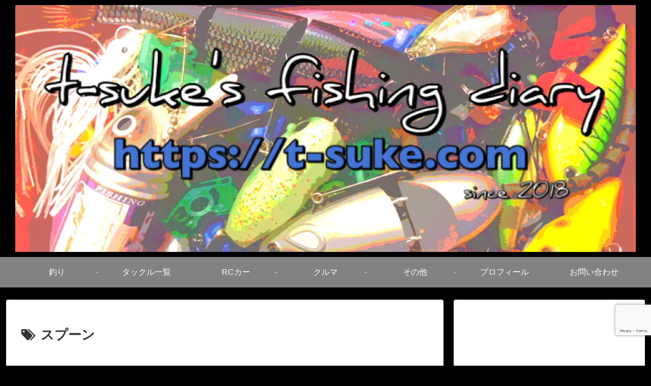

--- FILE ---
content_type: text/html; charset=utf-8
request_url: https://www.google.com/recaptcha/api2/anchor?ar=1&k=6Lc1wYQUAAAAAFdXBOdOWRECeL9tNFCnjOHE_UXI&co=aHR0cHM6Ly90LXN1a2UuY29tOjQ0Mw..&hl=en&v=N67nZn4AqZkNcbeMu4prBgzg&size=invisible&anchor-ms=20000&execute-ms=30000&cb=enh2rghbx7en
body_size: 48599
content:
<!DOCTYPE HTML><html dir="ltr" lang="en"><head><meta http-equiv="Content-Type" content="text/html; charset=UTF-8">
<meta http-equiv="X-UA-Compatible" content="IE=edge">
<title>reCAPTCHA</title>
<style type="text/css">
/* cyrillic-ext */
@font-face {
  font-family: 'Roboto';
  font-style: normal;
  font-weight: 400;
  font-stretch: 100%;
  src: url(//fonts.gstatic.com/s/roboto/v48/KFO7CnqEu92Fr1ME7kSn66aGLdTylUAMa3GUBHMdazTgWw.woff2) format('woff2');
  unicode-range: U+0460-052F, U+1C80-1C8A, U+20B4, U+2DE0-2DFF, U+A640-A69F, U+FE2E-FE2F;
}
/* cyrillic */
@font-face {
  font-family: 'Roboto';
  font-style: normal;
  font-weight: 400;
  font-stretch: 100%;
  src: url(//fonts.gstatic.com/s/roboto/v48/KFO7CnqEu92Fr1ME7kSn66aGLdTylUAMa3iUBHMdazTgWw.woff2) format('woff2');
  unicode-range: U+0301, U+0400-045F, U+0490-0491, U+04B0-04B1, U+2116;
}
/* greek-ext */
@font-face {
  font-family: 'Roboto';
  font-style: normal;
  font-weight: 400;
  font-stretch: 100%;
  src: url(//fonts.gstatic.com/s/roboto/v48/KFO7CnqEu92Fr1ME7kSn66aGLdTylUAMa3CUBHMdazTgWw.woff2) format('woff2');
  unicode-range: U+1F00-1FFF;
}
/* greek */
@font-face {
  font-family: 'Roboto';
  font-style: normal;
  font-weight: 400;
  font-stretch: 100%;
  src: url(//fonts.gstatic.com/s/roboto/v48/KFO7CnqEu92Fr1ME7kSn66aGLdTylUAMa3-UBHMdazTgWw.woff2) format('woff2');
  unicode-range: U+0370-0377, U+037A-037F, U+0384-038A, U+038C, U+038E-03A1, U+03A3-03FF;
}
/* math */
@font-face {
  font-family: 'Roboto';
  font-style: normal;
  font-weight: 400;
  font-stretch: 100%;
  src: url(//fonts.gstatic.com/s/roboto/v48/KFO7CnqEu92Fr1ME7kSn66aGLdTylUAMawCUBHMdazTgWw.woff2) format('woff2');
  unicode-range: U+0302-0303, U+0305, U+0307-0308, U+0310, U+0312, U+0315, U+031A, U+0326-0327, U+032C, U+032F-0330, U+0332-0333, U+0338, U+033A, U+0346, U+034D, U+0391-03A1, U+03A3-03A9, U+03B1-03C9, U+03D1, U+03D5-03D6, U+03F0-03F1, U+03F4-03F5, U+2016-2017, U+2034-2038, U+203C, U+2040, U+2043, U+2047, U+2050, U+2057, U+205F, U+2070-2071, U+2074-208E, U+2090-209C, U+20D0-20DC, U+20E1, U+20E5-20EF, U+2100-2112, U+2114-2115, U+2117-2121, U+2123-214F, U+2190, U+2192, U+2194-21AE, U+21B0-21E5, U+21F1-21F2, U+21F4-2211, U+2213-2214, U+2216-22FF, U+2308-230B, U+2310, U+2319, U+231C-2321, U+2336-237A, U+237C, U+2395, U+239B-23B7, U+23D0, U+23DC-23E1, U+2474-2475, U+25AF, U+25B3, U+25B7, U+25BD, U+25C1, U+25CA, U+25CC, U+25FB, U+266D-266F, U+27C0-27FF, U+2900-2AFF, U+2B0E-2B11, U+2B30-2B4C, U+2BFE, U+3030, U+FF5B, U+FF5D, U+1D400-1D7FF, U+1EE00-1EEFF;
}
/* symbols */
@font-face {
  font-family: 'Roboto';
  font-style: normal;
  font-weight: 400;
  font-stretch: 100%;
  src: url(//fonts.gstatic.com/s/roboto/v48/KFO7CnqEu92Fr1ME7kSn66aGLdTylUAMaxKUBHMdazTgWw.woff2) format('woff2');
  unicode-range: U+0001-000C, U+000E-001F, U+007F-009F, U+20DD-20E0, U+20E2-20E4, U+2150-218F, U+2190, U+2192, U+2194-2199, U+21AF, U+21E6-21F0, U+21F3, U+2218-2219, U+2299, U+22C4-22C6, U+2300-243F, U+2440-244A, U+2460-24FF, U+25A0-27BF, U+2800-28FF, U+2921-2922, U+2981, U+29BF, U+29EB, U+2B00-2BFF, U+4DC0-4DFF, U+FFF9-FFFB, U+10140-1018E, U+10190-1019C, U+101A0, U+101D0-101FD, U+102E0-102FB, U+10E60-10E7E, U+1D2C0-1D2D3, U+1D2E0-1D37F, U+1F000-1F0FF, U+1F100-1F1AD, U+1F1E6-1F1FF, U+1F30D-1F30F, U+1F315, U+1F31C, U+1F31E, U+1F320-1F32C, U+1F336, U+1F378, U+1F37D, U+1F382, U+1F393-1F39F, U+1F3A7-1F3A8, U+1F3AC-1F3AF, U+1F3C2, U+1F3C4-1F3C6, U+1F3CA-1F3CE, U+1F3D4-1F3E0, U+1F3ED, U+1F3F1-1F3F3, U+1F3F5-1F3F7, U+1F408, U+1F415, U+1F41F, U+1F426, U+1F43F, U+1F441-1F442, U+1F444, U+1F446-1F449, U+1F44C-1F44E, U+1F453, U+1F46A, U+1F47D, U+1F4A3, U+1F4B0, U+1F4B3, U+1F4B9, U+1F4BB, U+1F4BF, U+1F4C8-1F4CB, U+1F4D6, U+1F4DA, U+1F4DF, U+1F4E3-1F4E6, U+1F4EA-1F4ED, U+1F4F7, U+1F4F9-1F4FB, U+1F4FD-1F4FE, U+1F503, U+1F507-1F50B, U+1F50D, U+1F512-1F513, U+1F53E-1F54A, U+1F54F-1F5FA, U+1F610, U+1F650-1F67F, U+1F687, U+1F68D, U+1F691, U+1F694, U+1F698, U+1F6AD, U+1F6B2, U+1F6B9-1F6BA, U+1F6BC, U+1F6C6-1F6CF, U+1F6D3-1F6D7, U+1F6E0-1F6EA, U+1F6F0-1F6F3, U+1F6F7-1F6FC, U+1F700-1F7FF, U+1F800-1F80B, U+1F810-1F847, U+1F850-1F859, U+1F860-1F887, U+1F890-1F8AD, U+1F8B0-1F8BB, U+1F8C0-1F8C1, U+1F900-1F90B, U+1F93B, U+1F946, U+1F984, U+1F996, U+1F9E9, U+1FA00-1FA6F, U+1FA70-1FA7C, U+1FA80-1FA89, U+1FA8F-1FAC6, U+1FACE-1FADC, U+1FADF-1FAE9, U+1FAF0-1FAF8, U+1FB00-1FBFF;
}
/* vietnamese */
@font-face {
  font-family: 'Roboto';
  font-style: normal;
  font-weight: 400;
  font-stretch: 100%;
  src: url(//fonts.gstatic.com/s/roboto/v48/KFO7CnqEu92Fr1ME7kSn66aGLdTylUAMa3OUBHMdazTgWw.woff2) format('woff2');
  unicode-range: U+0102-0103, U+0110-0111, U+0128-0129, U+0168-0169, U+01A0-01A1, U+01AF-01B0, U+0300-0301, U+0303-0304, U+0308-0309, U+0323, U+0329, U+1EA0-1EF9, U+20AB;
}
/* latin-ext */
@font-face {
  font-family: 'Roboto';
  font-style: normal;
  font-weight: 400;
  font-stretch: 100%;
  src: url(//fonts.gstatic.com/s/roboto/v48/KFO7CnqEu92Fr1ME7kSn66aGLdTylUAMa3KUBHMdazTgWw.woff2) format('woff2');
  unicode-range: U+0100-02BA, U+02BD-02C5, U+02C7-02CC, U+02CE-02D7, U+02DD-02FF, U+0304, U+0308, U+0329, U+1D00-1DBF, U+1E00-1E9F, U+1EF2-1EFF, U+2020, U+20A0-20AB, U+20AD-20C0, U+2113, U+2C60-2C7F, U+A720-A7FF;
}
/* latin */
@font-face {
  font-family: 'Roboto';
  font-style: normal;
  font-weight: 400;
  font-stretch: 100%;
  src: url(//fonts.gstatic.com/s/roboto/v48/KFO7CnqEu92Fr1ME7kSn66aGLdTylUAMa3yUBHMdazQ.woff2) format('woff2');
  unicode-range: U+0000-00FF, U+0131, U+0152-0153, U+02BB-02BC, U+02C6, U+02DA, U+02DC, U+0304, U+0308, U+0329, U+2000-206F, U+20AC, U+2122, U+2191, U+2193, U+2212, U+2215, U+FEFF, U+FFFD;
}
/* cyrillic-ext */
@font-face {
  font-family: 'Roboto';
  font-style: normal;
  font-weight: 500;
  font-stretch: 100%;
  src: url(//fonts.gstatic.com/s/roboto/v48/KFO7CnqEu92Fr1ME7kSn66aGLdTylUAMa3GUBHMdazTgWw.woff2) format('woff2');
  unicode-range: U+0460-052F, U+1C80-1C8A, U+20B4, U+2DE0-2DFF, U+A640-A69F, U+FE2E-FE2F;
}
/* cyrillic */
@font-face {
  font-family: 'Roboto';
  font-style: normal;
  font-weight: 500;
  font-stretch: 100%;
  src: url(//fonts.gstatic.com/s/roboto/v48/KFO7CnqEu92Fr1ME7kSn66aGLdTylUAMa3iUBHMdazTgWw.woff2) format('woff2');
  unicode-range: U+0301, U+0400-045F, U+0490-0491, U+04B0-04B1, U+2116;
}
/* greek-ext */
@font-face {
  font-family: 'Roboto';
  font-style: normal;
  font-weight: 500;
  font-stretch: 100%;
  src: url(//fonts.gstatic.com/s/roboto/v48/KFO7CnqEu92Fr1ME7kSn66aGLdTylUAMa3CUBHMdazTgWw.woff2) format('woff2');
  unicode-range: U+1F00-1FFF;
}
/* greek */
@font-face {
  font-family: 'Roboto';
  font-style: normal;
  font-weight: 500;
  font-stretch: 100%;
  src: url(//fonts.gstatic.com/s/roboto/v48/KFO7CnqEu92Fr1ME7kSn66aGLdTylUAMa3-UBHMdazTgWw.woff2) format('woff2');
  unicode-range: U+0370-0377, U+037A-037F, U+0384-038A, U+038C, U+038E-03A1, U+03A3-03FF;
}
/* math */
@font-face {
  font-family: 'Roboto';
  font-style: normal;
  font-weight: 500;
  font-stretch: 100%;
  src: url(//fonts.gstatic.com/s/roboto/v48/KFO7CnqEu92Fr1ME7kSn66aGLdTylUAMawCUBHMdazTgWw.woff2) format('woff2');
  unicode-range: U+0302-0303, U+0305, U+0307-0308, U+0310, U+0312, U+0315, U+031A, U+0326-0327, U+032C, U+032F-0330, U+0332-0333, U+0338, U+033A, U+0346, U+034D, U+0391-03A1, U+03A3-03A9, U+03B1-03C9, U+03D1, U+03D5-03D6, U+03F0-03F1, U+03F4-03F5, U+2016-2017, U+2034-2038, U+203C, U+2040, U+2043, U+2047, U+2050, U+2057, U+205F, U+2070-2071, U+2074-208E, U+2090-209C, U+20D0-20DC, U+20E1, U+20E5-20EF, U+2100-2112, U+2114-2115, U+2117-2121, U+2123-214F, U+2190, U+2192, U+2194-21AE, U+21B0-21E5, U+21F1-21F2, U+21F4-2211, U+2213-2214, U+2216-22FF, U+2308-230B, U+2310, U+2319, U+231C-2321, U+2336-237A, U+237C, U+2395, U+239B-23B7, U+23D0, U+23DC-23E1, U+2474-2475, U+25AF, U+25B3, U+25B7, U+25BD, U+25C1, U+25CA, U+25CC, U+25FB, U+266D-266F, U+27C0-27FF, U+2900-2AFF, U+2B0E-2B11, U+2B30-2B4C, U+2BFE, U+3030, U+FF5B, U+FF5D, U+1D400-1D7FF, U+1EE00-1EEFF;
}
/* symbols */
@font-face {
  font-family: 'Roboto';
  font-style: normal;
  font-weight: 500;
  font-stretch: 100%;
  src: url(//fonts.gstatic.com/s/roboto/v48/KFO7CnqEu92Fr1ME7kSn66aGLdTylUAMaxKUBHMdazTgWw.woff2) format('woff2');
  unicode-range: U+0001-000C, U+000E-001F, U+007F-009F, U+20DD-20E0, U+20E2-20E4, U+2150-218F, U+2190, U+2192, U+2194-2199, U+21AF, U+21E6-21F0, U+21F3, U+2218-2219, U+2299, U+22C4-22C6, U+2300-243F, U+2440-244A, U+2460-24FF, U+25A0-27BF, U+2800-28FF, U+2921-2922, U+2981, U+29BF, U+29EB, U+2B00-2BFF, U+4DC0-4DFF, U+FFF9-FFFB, U+10140-1018E, U+10190-1019C, U+101A0, U+101D0-101FD, U+102E0-102FB, U+10E60-10E7E, U+1D2C0-1D2D3, U+1D2E0-1D37F, U+1F000-1F0FF, U+1F100-1F1AD, U+1F1E6-1F1FF, U+1F30D-1F30F, U+1F315, U+1F31C, U+1F31E, U+1F320-1F32C, U+1F336, U+1F378, U+1F37D, U+1F382, U+1F393-1F39F, U+1F3A7-1F3A8, U+1F3AC-1F3AF, U+1F3C2, U+1F3C4-1F3C6, U+1F3CA-1F3CE, U+1F3D4-1F3E0, U+1F3ED, U+1F3F1-1F3F3, U+1F3F5-1F3F7, U+1F408, U+1F415, U+1F41F, U+1F426, U+1F43F, U+1F441-1F442, U+1F444, U+1F446-1F449, U+1F44C-1F44E, U+1F453, U+1F46A, U+1F47D, U+1F4A3, U+1F4B0, U+1F4B3, U+1F4B9, U+1F4BB, U+1F4BF, U+1F4C8-1F4CB, U+1F4D6, U+1F4DA, U+1F4DF, U+1F4E3-1F4E6, U+1F4EA-1F4ED, U+1F4F7, U+1F4F9-1F4FB, U+1F4FD-1F4FE, U+1F503, U+1F507-1F50B, U+1F50D, U+1F512-1F513, U+1F53E-1F54A, U+1F54F-1F5FA, U+1F610, U+1F650-1F67F, U+1F687, U+1F68D, U+1F691, U+1F694, U+1F698, U+1F6AD, U+1F6B2, U+1F6B9-1F6BA, U+1F6BC, U+1F6C6-1F6CF, U+1F6D3-1F6D7, U+1F6E0-1F6EA, U+1F6F0-1F6F3, U+1F6F7-1F6FC, U+1F700-1F7FF, U+1F800-1F80B, U+1F810-1F847, U+1F850-1F859, U+1F860-1F887, U+1F890-1F8AD, U+1F8B0-1F8BB, U+1F8C0-1F8C1, U+1F900-1F90B, U+1F93B, U+1F946, U+1F984, U+1F996, U+1F9E9, U+1FA00-1FA6F, U+1FA70-1FA7C, U+1FA80-1FA89, U+1FA8F-1FAC6, U+1FACE-1FADC, U+1FADF-1FAE9, U+1FAF0-1FAF8, U+1FB00-1FBFF;
}
/* vietnamese */
@font-face {
  font-family: 'Roboto';
  font-style: normal;
  font-weight: 500;
  font-stretch: 100%;
  src: url(//fonts.gstatic.com/s/roboto/v48/KFO7CnqEu92Fr1ME7kSn66aGLdTylUAMa3OUBHMdazTgWw.woff2) format('woff2');
  unicode-range: U+0102-0103, U+0110-0111, U+0128-0129, U+0168-0169, U+01A0-01A1, U+01AF-01B0, U+0300-0301, U+0303-0304, U+0308-0309, U+0323, U+0329, U+1EA0-1EF9, U+20AB;
}
/* latin-ext */
@font-face {
  font-family: 'Roboto';
  font-style: normal;
  font-weight: 500;
  font-stretch: 100%;
  src: url(//fonts.gstatic.com/s/roboto/v48/KFO7CnqEu92Fr1ME7kSn66aGLdTylUAMa3KUBHMdazTgWw.woff2) format('woff2');
  unicode-range: U+0100-02BA, U+02BD-02C5, U+02C7-02CC, U+02CE-02D7, U+02DD-02FF, U+0304, U+0308, U+0329, U+1D00-1DBF, U+1E00-1E9F, U+1EF2-1EFF, U+2020, U+20A0-20AB, U+20AD-20C0, U+2113, U+2C60-2C7F, U+A720-A7FF;
}
/* latin */
@font-face {
  font-family: 'Roboto';
  font-style: normal;
  font-weight: 500;
  font-stretch: 100%;
  src: url(//fonts.gstatic.com/s/roboto/v48/KFO7CnqEu92Fr1ME7kSn66aGLdTylUAMa3yUBHMdazQ.woff2) format('woff2');
  unicode-range: U+0000-00FF, U+0131, U+0152-0153, U+02BB-02BC, U+02C6, U+02DA, U+02DC, U+0304, U+0308, U+0329, U+2000-206F, U+20AC, U+2122, U+2191, U+2193, U+2212, U+2215, U+FEFF, U+FFFD;
}
/* cyrillic-ext */
@font-face {
  font-family: 'Roboto';
  font-style: normal;
  font-weight: 900;
  font-stretch: 100%;
  src: url(//fonts.gstatic.com/s/roboto/v48/KFO7CnqEu92Fr1ME7kSn66aGLdTylUAMa3GUBHMdazTgWw.woff2) format('woff2');
  unicode-range: U+0460-052F, U+1C80-1C8A, U+20B4, U+2DE0-2DFF, U+A640-A69F, U+FE2E-FE2F;
}
/* cyrillic */
@font-face {
  font-family: 'Roboto';
  font-style: normal;
  font-weight: 900;
  font-stretch: 100%;
  src: url(//fonts.gstatic.com/s/roboto/v48/KFO7CnqEu92Fr1ME7kSn66aGLdTylUAMa3iUBHMdazTgWw.woff2) format('woff2');
  unicode-range: U+0301, U+0400-045F, U+0490-0491, U+04B0-04B1, U+2116;
}
/* greek-ext */
@font-face {
  font-family: 'Roboto';
  font-style: normal;
  font-weight: 900;
  font-stretch: 100%;
  src: url(//fonts.gstatic.com/s/roboto/v48/KFO7CnqEu92Fr1ME7kSn66aGLdTylUAMa3CUBHMdazTgWw.woff2) format('woff2');
  unicode-range: U+1F00-1FFF;
}
/* greek */
@font-face {
  font-family: 'Roboto';
  font-style: normal;
  font-weight: 900;
  font-stretch: 100%;
  src: url(//fonts.gstatic.com/s/roboto/v48/KFO7CnqEu92Fr1ME7kSn66aGLdTylUAMa3-UBHMdazTgWw.woff2) format('woff2');
  unicode-range: U+0370-0377, U+037A-037F, U+0384-038A, U+038C, U+038E-03A1, U+03A3-03FF;
}
/* math */
@font-face {
  font-family: 'Roboto';
  font-style: normal;
  font-weight: 900;
  font-stretch: 100%;
  src: url(//fonts.gstatic.com/s/roboto/v48/KFO7CnqEu92Fr1ME7kSn66aGLdTylUAMawCUBHMdazTgWw.woff2) format('woff2');
  unicode-range: U+0302-0303, U+0305, U+0307-0308, U+0310, U+0312, U+0315, U+031A, U+0326-0327, U+032C, U+032F-0330, U+0332-0333, U+0338, U+033A, U+0346, U+034D, U+0391-03A1, U+03A3-03A9, U+03B1-03C9, U+03D1, U+03D5-03D6, U+03F0-03F1, U+03F4-03F5, U+2016-2017, U+2034-2038, U+203C, U+2040, U+2043, U+2047, U+2050, U+2057, U+205F, U+2070-2071, U+2074-208E, U+2090-209C, U+20D0-20DC, U+20E1, U+20E5-20EF, U+2100-2112, U+2114-2115, U+2117-2121, U+2123-214F, U+2190, U+2192, U+2194-21AE, U+21B0-21E5, U+21F1-21F2, U+21F4-2211, U+2213-2214, U+2216-22FF, U+2308-230B, U+2310, U+2319, U+231C-2321, U+2336-237A, U+237C, U+2395, U+239B-23B7, U+23D0, U+23DC-23E1, U+2474-2475, U+25AF, U+25B3, U+25B7, U+25BD, U+25C1, U+25CA, U+25CC, U+25FB, U+266D-266F, U+27C0-27FF, U+2900-2AFF, U+2B0E-2B11, U+2B30-2B4C, U+2BFE, U+3030, U+FF5B, U+FF5D, U+1D400-1D7FF, U+1EE00-1EEFF;
}
/* symbols */
@font-face {
  font-family: 'Roboto';
  font-style: normal;
  font-weight: 900;
  font-stretch: 100%;
  src: url(//fonts.gstatic.com/s/roboto/v48/KFO7CnqEu92Fr1ME7kSn66aGLdTylUAMaxKUBHMdazTgWw.woff2) format('woff2');
  unicode-range: U+0001-000C, U+000E-001F, U+007F-009F, U+20DD-20E0, U+20E2-20E4, U+2150-218F, U+2190, U+2192, U+2194-2199, U+21AF, U+21E6-21F0, U+21F3, U+2218-2219, U+2299, U+22C4-22C6, U+2300-243F, U+2440-244A, U+2460-24FF, U+25A0-27BF, U+2800-28FF, U+2921-2922, U+2981, U+29BF, U+29EB, U+2B00-2BFF, U+4DC0-4DFF, U+FFF9-FFFB, U+10140-1018E, U+10190-1019C, U+101A0, U+101D0-101FD, U+102E0-102FB, U+10E60-10E7E, U+1D2C0-1D2D3, U+1D2E0-1D37F, U+1F000-1F0FF, U+1F100-1F1AD, U+1F1E6-1F1FF, U+1F30D-1F30F, U+1F315, U+1F31C, U+1F31E, U+1F320-1F32C, U+1F336, U+1F378, U+1F37D, U+1F382, U+1F393-1F39F, U+1F3A7-1F3A8, U+1F3AC-1F3AF, U+1F3C2, U+1F3C4-1F3C6, U+1F3CA-1F3CE, U+1F3D4-1F3E0, U+1F3ED, U+1F3F1-1F3F3, U+1F3F5-1F3F7, U+1F408, U+1F415, U+1F41F, U+1F426, U+1F43F, U+1F441-1F442, U+1F444, U+1F446-1F449, U+1F44C-1F44E, U+1F453, U+1F46A, U+1F47D, U+1F4A3, U+1F4B0, U+1F4B3, U+1F4B9, U+1F4BB, U+1F4BF, U+1F4C8-1F4CB, U+1F4D6, U+1F4DA, U+1F4DF, U+1F4E3-1F4E6, U+1F4EA-1F4ED, U+1F4F7, U+1F4F9-1F4FB, U+1F4FD-1F4FE, U+1F503, U+1F507-1F50B, U+1F50D, U+1F512-1F513, U+1F53E-1F54A, U+1F54F-1F5FA, U+1F610, U+1F650-1F67F, U+1F687, U+1F68D, U+1F691, U+1F694, U+1F698, U+1F6AD, U+1F6B2, U+1F6B9-1F6BA, U+1F6BC, U+1F6C6-1F6CF, U+1F6D3-1F6D7, U+1F6E0-1F6EA, U+1F6F0-1F6F3, U+1F6F7-1F6FC, U+1F700-1F7FF, U+1F800-1F80B, U+1F810-1F847, U+1F850-1F859, U+1F860-1F887, U+1F890-1F8AD, U+1F8B0-1F8BB, U+1F8C0-1F8C1, U+1F900-1F90B, U+1F93B, U+1F946, U+1F984, U+1F996, U+1F9E9, U+1FA00-1FA6F, U+1FA70-1FA7C, U+1FA80-1FA89, U+1FA8F-1FAC6, U+1FACE-1FADC, U+1FADF-1FAE9, U+1FAF0-1FAF8, U+1FB00-1FBFF;
}
/* vietnamese */
@font-face {
  font-family: 'Roboto';
  font-style: normal;
  font-weight: 900;
  font-stretch: 100%;
  src: url(//fonts.gstatic.com/s/roboto/v48/KFO7CnqEu92Fr1ME7kSn66aGLdTylUAMa3OUBHMdazTgWw.woff2) format('woff2');
  unicode-range: U+0102-0103, U+0110-0111, U+0128-0129, U+0168-0169, U+01A0-01A1, U+01AF-01B0, U+0300-0301, U+0303-0304, U+0308-0309, U+0323, U+0329, U+1EA0-1EF9, U+20AB;
}
/* latin-ext */
@font-face {
  font-family: 'Roboto';
  font-style: normal;
  font-weight: 900;
  font-stretch: 100%;
  src: url(//fonts.gstatic.com/s/roboto/v48/KFO7CnqEu92Fr1ME7kSn66aGLdTylUAMa3KUBHMdazTgWw.woff2) format('woff2');
  unicode-range: U+0100-02BA, U+02BD-02C5, U+02C7-02CC, U+02CE-02D7, U+02DD-02FF, U+0304, U+0308, U+0329, U+1D00-1DBF, U+1E00-1E9F, U+1EF2-1EFF, U+2020, U+20A0-20AB, U+20AD-20C0, U+2113, U+2C60-2C7F, U+A720-A7FF;
}
/* latin */
@font-face {
  font-family: 'Roboto';
  font-style: normal;
  font-weight: 900;
  font-stretch: 100%;
  src: url(//fonts.gstatic.com/s/roboto/v48/KFO7CnqEu92Fr1ME7kSn66aGLdTylUAMa3yUBHMdazQ.woff2) format('woff2');
  unicode-range: U+0000-00FF, U+0131, U+0152-0153, U+02BB-02BC, U+02C6, U+02DA, U+02DC, U+0304, U+0308, U+0329, U+2000-206F, U+20AC, U+2122, U+2191, U+2193, U+2212, U+2215, U+FEFF, U+FFFD;
}

</style>
<link rel="stylesheet" type="text/css" href="https://www.gstatic.com/recaptcha/releases/N67nZn4AqZkNcbeMu4prBgzg/styles__ltr.css">
<script nonce="gbJA9K5oN-tKNpiCAydx0Q" type="text/javascript">window['__recaptcha_api'] = 'https://www.google.com/recaptcha/api2/';</script>
<script type="text/javascript" src="https://www.gstatic.com/recaptcha/releases/N67nZn4AqZkNcbeMu4prBgzg/recaptcha__en.js" nonce="gbJA9K5oN-tKNpiCAydx0Q">
      
    </script></head>
<body><div id="rc-anchor-alert" class="rc-anchor-alert"></div>
<input type="hidden" id="recaptcha-token" value="[base64]">
<script type="text/javascript" nonce="gbJA9K5oN-tKNpiCAydx0Q">
      recaptcha.anchor.Main.init("[\x22ainput\x22,[\x22bgdata\x22,\x22\x22,\[base64]/[base64]/MjU1Ong/[base64]/[base64]/[base64]/[base64]/[base64]/[base64]/[base64]/[base64]/[base64]/[base64]/[base64]/[base64]/[base64]/[base64]/[base64]\\u003d\x22,\[base64]\\u003d\\u003d\x22,\x22wq/DgXLDnVbDoD/DmcKrGnPDpS7CnzTDuztbwq14wrBCwqDDmDEJwrjCsXF7w6vDtS3CjVfClCTDqsKCw4wIw7bDssKHMBLCvnrDvwlaAkXDnMOBwrjCmMO+B8KNw5cTwobDiTUpw4HCtF1nfMKGw7jChsK6FMK8wrYuwozDqsOLWMKVwozCoi/[base64]/[base64]/CkMOXeUtEXjrDiXklC8O5G3PCtBoHwrjDosObVMK2w4TDhXXCtMKEwrlSwqJYW8KSw7TDt8OVw7Bcw7DDrcKBwq3DozPCpDbCk3/Cn8KZw57DlwfCh8O4woXDjsKaF0QGw6Rww5RfYcOleRLDhcKbUDXDpsORE3DClz/DjMKvCMOGXEQHwqnCtFo6w5MqwqEQwoTCtjLDlMKVLsK/w4krYCIfFsOPW8KlEHrCtHByw70EbFltw6zCucKjWkDCrlHCg8KAD0PDusOtZiRsA8KSw5rCqCRTw73DqsKbw47CvFE1W8OWWw0TShMZw7IibUZTZMKGw59GA1x+XHbDscK9w7/CuMK2w7t0Xyw+woDCqDTChhXDpcOVwrw3HsORAXp4w5NAMMK1wrw+FsOaw4M+wr3Dm0LCgsOWIMO2T8KXIcK2YcKTTcOGwqw+FBzDk3rDiDwSwpZawownLWoqDMKLHMOlCcOAU8OYdsOGwpTCj0/Ct8KowokMXMOCDsKLwpABKsKLSsOGwrPDqRMtwp8AQQDDp8KQacO0KMO9wqB9w5XCt8O1HAhed8K4PcObdsKyBhB0FsKbw7bCjy3DmsO8wrtwK8KhNXoOdMOGwpnCnMO2QsOzw6EBB8O2w5wccGzDi1LDmsOawpJxTMKLw7krHzhfwroxN8OkBcOmw5orfcK4Ew4Rwp/Cn8KGwqR6w7TDq8KqCHHCrXDCuWI5O8KGw50HwrXCv24+VmoAH3oswqMsOE1vC8OhN1g2DHHChsKzMcKCwq7DqMOCw4TDqwM8O8K3wqbDgR1JPcOKw5NnKC3CpS5BSXocw7bDkMOfwqfDt1TDnAV4CMODdkMcwq/[base64]/DqRDCjsKuNcK/w4B2w6TDuBMNVDXCmMKwB05IMcOrIwAUBx/[base64]/CpcOrwqDDvRDCkcObw51LV0zDhMK7QcOHIMKMe1ZPIgERIXDCq8OCw7LCvjHCt8KlwrlqBMOQwo1nSMKsVMO8bcO1e1PCuGnDmsKxFU/DpcKsB0A6V8KhMR1GTsOvJiDDpsKvw4YQw5DCqMKMwroqwpA9wo/DpybDvGjCsMKcFsKHIyrCpcKcIUTCsMKcCMONw4Quw5VcW1Ydw5wGMS7CkcKcw7/Dh2Vrwod0TsK+EcO+OcK6wpE9NX5Yw5XDtsKmAsKUw77CqcO0QUN8cMKmw4HDgcKtw6DCssKoGW7CmcO3w5rCiXXDlwLDrCknfQ3DisOqwo4vPcKXw5dwCMOgQMOnw4Y/Y03CiSjChWnDsUjDrcO5Pg/DsSQhw53DvxzChcO7P2BNwofCtMONw7IHw4RSMlheXjlrAMK/[base64]/w5IJw5TCvsOPEw00w4DDsiN/w5E5AVjCtBx1ZcO7w6VBw5zCnsO0V8OYKyvDjElewprDr8KnUwJ1w7vCpFAKw4TCjFDDicKQwqAZesKXwqR7UMO0ARbDripRwphPw5kOwq/ClwTDo8KzPAjDgjXDnDPDtSrChWNdwrwkf1HCoWDCvlcMLcKuw6fDncKpNivDmWR/wqvDl8OGwqF+amvDusKEdMKRLsOCwqVjODLCk8K2YjDDvcKtI39EV8K3w7XDlBvDkcKvw4DCg2PCqBAEw53DnMKiZMKiw5DCnMKlw5/CtU3DoTYlBsKBMlnCtT3Ci0MqW8KBdR5ew61wEmgJIcOxwqPCg8KWR8Kxw73Do1I8woACw7nDlRHDkcKdw5kwwrfDvE/CkQTDjxpXXMOZfF/DlCjCjAHDtcKuwrtyw67Ck8KVFnjDn2Mdw7N7TsKHPXvDoy8Af2vDicKIQ01CwoVow4pbwocDwpRgRMKeV8OKw4gWw5cvIcKDL8KHwp0qw5fDgXhnwq1SwpXDlMKaw7/CjxF4w67CkcOvPsKAw4fCpcOQwqwUFjE/JMO6VMKlBj4LwpY2McOkwpLDkBErNwjCmcK/wo55H8KSR3XDocK6E2p0wp8xw6jClE7ClHlUERjCo8KhMsKIwr0pcixYOhw+TcKBw4t2YcO3HcKEdTxjw5bDt8KGwrEaOEfCsh3Cg8KILhlVRcKxRxfCuibCg3tPEg83w5TCuMKvw43CsGLCvsOFwpMmL8KRw7/CjgLCtMKVYcKNwoUJRcKGwo/[base64]/Do8OacDLDhnPDu8OkwrnCqF7Dq8KUwoZcwqdxwoQ6wqNgTMOAUVPDkcOreWUGKcKUw4VWfH0Dw7EpwqHDr1kebcOpwrF4w7stCMKSUMKnwpnCgcK8PW7DpDrCk1HChsO9C8KJw4IVVA/DsQHDpsO2w4XCrsKPwrjDrUDCssOww57DlsOBwpTDqMO+F8KsVnYJDjvCpcOlw43DnQxuaQwAJcOBIhI4wrHDmRnDp8OcwpnDi8K9w7/[base64]/w6wRVgtqwq4EVsOXw5g8wr/[base64]/w7TDphMfwobDosKcw6E/OcOdw4oOw4nCtMKrw4VEwrwJa197K8OUwrVnw7U4W1vCisOaPD88wqgmC37DiMOlw7hQIsKkwr/CjTYcwpdnwrTDlXPDtjxrwp3DmkBuPncyMH5FAsK9wrIVw58Td8O0w7Ecwo1lITPClMKnwocbw7oqUMO+w5vDkWEtwp/DtyDCnAVsYHY+w64SXcKgA8K+w6g6w7EyCcKOw7PCqT3CkzPCs8Kqw4fCs8OhQx7DpgTCkghvwoYtw4BlFAQ2wq7DvsOdOXF3IcOGw6p3E1gnwp1mERzCnWN9S8OwwqIpwp17KcOxd8KzSAIzw5XClhVUCVc4XcO/w4RAWsK5w63CkEwJwqHCvMOxw7Brw6RPwpPCrMKcwqPCiMObME/DvcOQwqlpwrp/[base64]/CnsO/QHLDrcOrdDwqw4ZswrVPwqd9w60tFH1Iw47DisOvw6jCkMKRwp9kd0ZqwrNefUjCgsOTwofClsKvwoMsw7oQJHZEDylsQGVXw5oRwpjCicKFwoDDtyPDvMKNw4jDuFVjw6xsw6k0w7HCjj/Dp8Kgw7TCo8Oyw4TCnR5/b8O8VsK9w71xeMO9wp3Dn8OJNMOPasKTwqjCqXonw7xSw4nChMKkCsORS0LChcOQw4x/w6vDmsOWw6fDlkAgw7LDksODw6wowonCm1VxwrNxGcOWw77DjMKeGkbDtcO1wq95RsOxcMOLwqjDn3TDqA0cwqvCiVxUw71jFcKswq0wTcKxZMOrMk1Iw6pKUMOlfsKCGcKnIMKRVMK3RDQQwotMwr/DnsOjwqvDh8KfNcOcT8O/VcKiwrDCmjAUT8ODBMKuLcK7woIgw77CtnfCqS0GwoNTYWjDmAZQWlzCkMK6w6MbwqoqFMKhTcKXw5LDvsKXeB3CqcOja8KsexM/V8KVNjttH8OAw6kIwoXDhxfDmUPDkiRjFXkqccKDwr7DtcKnJn/DvcKoJcOnMcKiwrnDgRlyaXBQwpfCmsKFwoFbwrTDpkDCrhHDh18FwqjCumLDmRzCmkYBw40pJXlFwrHDhTHCqMOAw53Cuh7Dm8OKCcOfLcK6w49ecGwbwqNFw7A7DzDDmG/CgX/DlTHClgzChsKyNsOkw68uwozDtm3DisKmwrd+w5LDhcOSFCEUFsOAbMKlwok9w7MXw4AhalDCkj7Ci8OpYDnDu8KhQkhNw71MaMKsw6gIw5NgcnMVw4TDkS3DvDjDmMOiEsOAG0PDmTdqVcKDw6PDtMO+wq/CgxBRJQ7CulPCnMO7w4jDjQLCrRvCqMKpQTTDjH3DlxrDvXrDgGbDjMOYwq0ESsKDZW/[base64]/CuA/Dvz01XMKbXV1TTz1aF8KMe29KYcOBCMO3RF7DncO5N2LDmsKTwphRdhTCjMO/wq7DnxDCtHvDqisNw6DCrsKNccOhAsKyIh7DpsOJPcKUwonCpknCoXVfw6HCuMKKw7bDhnXDqRTDhsKBOMKdFVddNsKKw5LDhMKfwoFrwpjDosO+JsO6w7Ftw5xCcTvDg8KGw6YiTHJDw4FFaCPDqCvCtD/DhzJcw7dOY8KvwrnCoUlqwok3LnLDiHnCgMOlTBIgw5wlF8K0woNqB8KGw4Y2B1XChkvDuAYjwpPDsMOiw48Iw5l/AxvDtsKZw7XDtAlywqjCvy/[base64]/wrhZGcKgw5JbGMOXWR3CllDCqkHCsSjCrg3CmQJlUsKkLsO/w7MHeg8ABcOnwpPCuwVoeMK/w5Y3M8KJOsKGwpgHw6J+wrIaw6zCslPChMO9ecKHGcO2HXzDu8KqwqcPI2zDgWhVw4xVw5XDv3AGw44iQUtLM0LClTcjBsKNMcKxw4dtU8OJw5TCssOgwrwJEwnDt8KSw7XDn8KRdcKlCSA+L0sOwoIdw6QRw5UhwpfCnhHDv8KIw78Aw6VyLcOuaBrCsAwPwr/CpMOjw47ClgzChnMmXMKPIsKqOsOrSMKlIUTDnTpHB2gDJDbCjQ4HwrTDjcOzfcKRwqkFO8OodcKhFcKhDVAoWmdYFSnCs2cJw7pfw53DrGMoScKVw5/Dl8OlO8KQwo9JL2lUEsOpwqDDhyfDqjLDk8OKdExVwpc/wrNBTMKZcx7ChsOow7DCtzHCpUJSw7HDvH/ClzrCgRNiwqHDkcOBwrRYw5YKfMOVF07Cr8KmMMK3wpLDtTUkwpnDvsKzJBsyWMOnEHYzbcKebmvDssOOw4PDiGMTFz47w6zCuMOrw7IxwovDuFzCiwJBw67DvVUVw7JVERU0M07Co8KKwozCpMKKw7xsGjPCsXhYw4hoU8OXZcK3w4/CizRbLyLCr3vCqUdIw6xuw5DDkCUia2pfLMKqw61Mw5Ykw7Idw7zCuRDCjwXCmMK4worDmjQ7SMK9wp/DjxcJdsOlw4/CtMKPw7LDrHjCmXxUUMOGJ8KCE8Kww7LDj8KsDgV2wpXDiMODJGh9P8K4ey3Cp3VQwoxlbkpkVMO/aQfDp0TClMK4LsKCAi3CqHMGUcKeRMKDw5PCtghLfMOTwp/CrMKiw6LDkCFAw7t+KMO0w5MaAEfDkBBXRH9Gw4VTwq8VfsOxJzlFZsKrUlPDk3g3eMKcw5dww7/CrcOpdcKPwqrDuMKPwrAdPRfCo8OYwozCjG/[base64]/[base64]/DtDrClG9Kw6FXw6xaw41+PMKLw4/DmMOuPMKwwqnCqivDl8OsXsO1wozDpsOVw7zChsK8w4ZMwowmw7EkR27CvlfDlDAlTcKPTsKoZ8Knw7vDuDp9wrR5MRbDizADw4paLBnDg8KbwqrDvsKZw5bDsyNBw4HCncOeGcKfwpVkwrcpM8KYwotTKsKuw5/DvkLCg8KEw7PCnzUresK7wrBTIxjDpcKWJG7Dr8O/PndaXyrCklPCmA5Aw7gYasKbUsKcw6DCi8KPXEDDtsOPwqXDvsKQw6F+w7F3ZMK3wq7CusKawpvChGDCmMOePVlWEkPDhMOww6F+LQJLwr/DohkrZcKQwrNNSMKUSBTDoxfCtDvDr2U7VDjDucK1w6N8IcOFTzvCg8KgTkBqwrvDkMK+woPDumDDi1haw6A4VcKwZ8OHQTFNwpjCsSzCm8KHCnvCtV5nwoTCocKFwqgRecOSVWjDisKWSz/DqkptWcO5eMKwwozDhMODMcKrGMOwJ11cwofCksKNwr3Dt8KPLz3CvMOzw5x0e8K0w7nDr8KPw5FXCwPDlsKVFAYSVgvCgMOew57ClcKBYUk2K8OEFcOSwr8Gwo0FXULDrcOvwqI+wp7CiEfDiWPDt8OTYMKbSSYVPMO1wrt9wo/DvjHDtMOrf8OtAxfDj8O8U8K6w4s9YR0DEGZ1Q8ORXUfCsMOhR8Ocw4zDl8OWPMO0w781wojCj8KLw60bw5AnG8OeMzBZw5NDBsOLwrdSw4Y/wp7DncKkwrnCgQvClsKMTMKePlFWbE5ZWMOWW8ONw5Vfw4LDg8K2wqPCocKGw7zDhkVLd05jIyhHXFljw4LCqsKcDsODTmDCumDDu8OWwrDDvwPDvsK/wpdsFRvDghRKwo9DAsOjw4QGw7FJBVfDkMO5FcOzw6RvRy4Tw6rCscOVPSzCnMO+wq7Dg2jCu8KhOHtKwqtiw6JBasO0woYGUXXCiUVNw78GGMOKWWjDoCXCtg7DkmgbCcOtMMKRacK2P8KeY8KCw75SdygrNyPDuMOVPSTCo8Kuw7fDoDvCu8OIw5l6fC/DpETCkXFQw5IBasK7HsO/wpFfeXQzdMOIwrdCKsKVTz3DmnrDokQeUjcuecOnwqFUUcOuw6ZRw682w4vDt2kqwqVBaUDDhMOnXMKNXxjCpUx4XXHCrV7CicOjVMKIADkNe0PDtcO9w5LDpA7CgHwTwofCoi/CvsK4w4TDlsOePcOyw4jCtcKkYSoaNMKpw4DDl3h8w7nDgE/Dr8KzAF7DqXthfE0Vw5/CnnvCj8K/[base64]/CqC0hwpzDlMODd8OLW8OPay/Ckm3DjcO4UMOaw5J6w5DDt8K9wrDDhy0uMsKVBgTCuVTCkQfCik/[base64]/NMOdw412wpFBwpY7SjTCqMKLw7RoM8KhwowqBsKyw6NkwojCqHlkN8KiwpTClcO1w7hhwqvDrTLDjnkcKyo+GmXDlsKgw4McRR4SwqvDoMOFw4nCvEjDmsOZcDNiwq7DpmlyAcOtwrfCpsODecOJWsOzwrzDmgxsEVzClhDDj8O+w6XDpEfCisKSJn/CqcOdw5YsfCrClWnCsF7DmArDvHIywqvCjTlDYjZGFMK9R0dCBnzDjcORTSJVcMOjPcK4w7hGw4oSc8KvfSwywpfCjsOyARTCqMOJH8KSw4cOwqYcb35fwpjClEjDmTVZwqt/w4Y4dcOTwqd1NQzCmsKXP1kqw4LCq8OZw4/Dv8KzwrPDqHrCgzDCogvCukjDhMKTBzLCpHlvHsKfw5wpw4XCrWHCiMOGZ0LDn03DgcOcX8OVFMKiwp7DhFI5wrgLwrMtVcKZw49sw63DtDDDm8KmGVXCtgMzZMORFV/DuwojEFBHXMKRwrLCocOgw61ILVvChcKVTSBTw54dFn/DrH7ClsKxfcK7XcKzY8Kww6/[base64]/Dkj9dwp3DhTsedMOON1YiFMKdXMKQKAnDncKyGsOvwrrDlcKsOz9rwox9dlNSw79cwqDCp8KWw5nDkAzDj8KowrsNZcKBflnCo8KULH1CwpDCpXTCnMKrCcK/UnhYGTnCpcOfwp/DhTXCvxrDssORwpQrKMOvwqXCvTvCiHQJw5xuKcKXw7rCucKxw5rCoMOhag/[base64]/[base64]/w6LCusOAOxDCssOBw5B6wqPCgWcpWA7Csk/[base64]/[base64]/DrsKHfEUkw5VPD8OJw5BNw7hSwonDvEXCt0vCocKTwp/ChMKswrDChj7CssKkw6rCl8OHa8O4f0oJIlFlHAXDukYswr3CqUXCp8OVYzkNd8KvYS3Dul3CsW3DrsOXGMKtagXDvMKhTQTCrMOldMOPR0/[base64]/GWZbCsK0wrHDtHZ4T8KEbcOlwqdad8KpFEk0bcOpOMOLwpLDhzljLRkrw7fDnsOjQnjCrsKWw5vDhwbDuVTDgg7CkTw5wq/CjcK4w6HDmydNAkFBwrJNPsKuwpkNwq/DojfDjQzDunVJTXvCgcKvw5XCo8O0VCnDqnbCslPDnAPCpcKae8KkCsOTwohhCMKDw4hIcsKqwo0UaMOow6w0fHUlbWXCt8O5EB/ChC/Dn2nDgibDoUp2McKZXRAfw6HDtsK2w4NCwrNNKMOQdB/DgHHCu8KEw7RBRWTClsOiwpk8KMO9wqfDsMO8QMKRwpPDmyYHwpbDrWU5O8OowrXDh8OVe8K7B8OXw5QuW8KcwppzesO6wqHDoWXCkcOEDX/CosOzcMO4KcKdw7LDhcOOSgDDhMO5woLCi8Ogc8O4woXDhsOBwpNRwrU/KisqwpheRFRtVAPCmG/DscOLIsKZVMO0w745JMOfNsK+w4pVwqPCv8Kew5HDnArDpcOECsKkJh8MfxPDkcOzBcOUw4/[base64]/CgxtEwpfDl8OZfsO0wo7CicOUACIHw55Dwr4zd8O4PMKNFTUcecOUUHkrw5QNAsOGw43CkFINWcKOfsKUEcKUw6s+wrYTwqPDvcOZw7vCjSoJQUvCscKOw7Uvw7cAJCXDjjvDpMOQBizDpMKAwp3CgsKLw7DDszY+RS0/w5tCw7bDuMKYwohPNMKbwo3DnC8qwoXCiXnDij/Dn8KDw68qwo4LSEZWwrZDNMKQw4UsTz/CgATCoGZWw4lcwoVPD03DpTzDiMKRw49iLsKAwoHCg8OnbAQuw4ZuSzg9w480YMKAw7lAwqxPwp4JBcKsBMKvwo5hfxhnC3bCihJxLk/DmMKDCMK0GcOIVMKsBUVJw4kZXHjDii3CksOLwojDpMO6wrRXYV3DtMOgDFbDlSB/NUNmI8KHBsK3W8Kww5LCjRXDmMOAw73Du0EfHxVxw77CtcK0IsOrIsKTw5g7wqHCqcKKacKbw6EmworDmQ8fHD8nw4TDtmEoEcOzw4E6wpLDhsOach8BAsKAPHbCuXrCosO8OMK2Ox/Cl8O0woHDjT/CksOld10KwqpwXiPCoCQ9wqB9eMKVw5d7VMOzZwfChkZVwqkiw6LDtGFzwqJTKMObd0TCuA/DrU1UIhFrwrpqwoXClE5iwqZcw6t7eTjCqsONB8OSwpHCkmwVZgZOMBrDosOWw73DqsKAw6Z2f8OxSGNQw4nDhzFzwprCssKfD3TDocK/wo0GfVrCqgJOw70kwprChHYYQsORTk9ow5IsTsKBw788wokdB8O4TMKswrB2DRTDolrCtsKTDMK3FsKLKcKCwoXCkMO2wqg9w5/Cr3kHw7XCkwbCuXBtw5IRM8KlOSDCnMOAwqjDiMOuecKtT8KLCn0GwrV/wpoGUMOqw5/ClzbCvn0dIcKYL8K9wrLCvcKPwoTCusOSwprCs8KPfMO8PQEyBMK/MTXDksOJw7lTQjMWLH7DhcK1wpnDkg1Aw7ptwrUMfDDCicOyw57CrMOJwqBNFMKcwrLDnlfDu8KqXR4iwprDvE4aRMORw4YWwqQ6bsKGa1sQQ0t/w4dgwoXCuzcLw5PCssOBD2/DpsKFw5XDuMO/wqHCscKuw5VBwplewqTDvXJAw7fDnnAEw6DDtcKBwqxFw6nCvgcFwpbCqnnDnsKowqkPw69dWcKoCwduwo3DpQzCrmzDk3LDv1XClcKGLlxAw7cFw4TCnATCmsOpw50XwpJ3EMOmwpPDl8Kowq7CnCFuwq/DrcOgNCoLwpzCrAhoag5fw4XCkQg3CXTCsQjCvGPCj8OAwovDlC3DhXPDk8KGCndUw7/DmcKtwo/DkMO7UMKCwokZdiXDhREuwoPDiX8EUsKda8KFUA/[base64]/wr3CtsKjwo8YO8KdA3TDgcO4wozCqsOuwqrCpw7DgELCnMOUw5DCrsOtwq0Kwo1iE8OIw4gfwrAPXsKCwoJNA8OPwptvUsKywpNnw55Kw4fCqC7DlzrDpTXCmsOhMcKqw6ZVwrDDk8O5B8OeH2QIDsKUBRB3Q8OjO8KXa8O1M8OSwr/Dtm7Dg8KRw5HChjbDg3tcbR/ChysJw79cw408wp/CqSXDt1fDkMKvCMOMwogTwqbDusK/[base64]/[base64]/J8Opw4TCmcK/w4gow6UFw7AeScKhTT1NwpzCk8OAwrzCo8OJwo/Ds1bDvizCgcO1w6JdwoTCm8K1dsKIwr5jXcO9w7LCkR0YJMO/w7gSw6RcwrzDh8KLw7xTM8KhDcKhwrvCig3CrEXDrWBgZS0NI1LCp8OPLcKvJ3QTM07DhDRGKCcDw40ac0vDihwUPCjCrSp7wrNbwqhbA8OqT8OXwpfDo8ORTcO7w7xgEnMtOsKawqnCoMKxwoMHwpZ8w6HDlMKCGMOvwrxeFsK/wpggwq7Cr8OQw6gfMcKeBMKgScO6w6UCwqh4wogGw6HCtxEEw4zCosKDw6sGLsKSL3zCosKwUAfCrnLDl8O/wrjDkjdrw4rCn8OeasOWbMOcwoIAblFcw73DvsObwpZOa2PCiMKjwpbCgiIfw6LDscKsUmvCr8KFJxLCn8OvGADCr38bwrDCkDTDp3ILw6o6ZcO4I0tXw4bCgsKtw7PCq8OJw5XDhD1/D8OYw4HCvMK8NURYw5fDqHxow4TDmFBrw5bDn8ObVVTDgGzCusKIIVxCw4PCssOyw50QwpfChcO0wphbw5zCq8Kzc3tYaThwKcKIw7vDsTs9w7sWFlPDgMO1aMOXDMO8VTluw4TDsjNSwprCtx/DlcO0w4sHasONwphZXMOld8K7w75Uw4jDlMKKBzLCosKjwq7DnMOYwonDosKdfTIzw4YObmrDiMKWwrHCgsOHw6jCmMKrwo/CnyfCmU1pwo7DpMO8KwtYVxvDjzoswp/Cn8KWw5jDkXHCosKuwpRFw4vClMKDw6JLZMOmwqzCpRrDvjvDix5UKBHCpUczaWwMwqdrb8OMeyRDUADDjsOPw61Yw4l+w77DjSjDiV7DrMKVwqbCkcOtwosPLMOES8OvAUJhVsKWw4fCqn1iLVHDtcKiakTCt8KhwoQCw7zCiD/[base64]/Cvi8uwoJBHsKtwrrDmDp8w6Q+UMObVWMoYGpowqzDvHkuEcOnOMKZPH4ve1xnDMOXw6DDn8K3UcKYBy02JEHCv38mTBHDsMK/wpfCpBvDsEXDjsKJw6fCgSPCmAfChsOuSMKyPsOZw5vCjMOOA8ONV8Oww57DgB3CjW/[base64]/[base64]/[base64]/[base64]/ClcKGTsKcYy5RwofDnMK9wrrDhsK/w7nDhsKhw6FQw5rCjsO9UsOuP8ONw5dVwqYwwo86K13DucOVScOTw5cRw6tJwp8/[base64]/CmXvDocKdSsOKwr3DsBJvLwbDhcOnwrTCok/Dmmg9wopqO2rCsMOswp4nccOuB8KRO3R8w6bDmVwew4JfY3bDjsOxA2hOw6pyw4jCv8OSw5sTwrfCp8OLSMKkwpkDbAQsTTtVZsOGPMOpw5gjwpsew64fTcOZWQVfIjoew4LDlDbDvcOgFQlYWn4ew4LCoUFYOU5XJG3Dlk3CqyIiYgQxwqvDgA/CsiIYJjgJU0UzFMKsw7Y+fwrDrMK9wq8rwpgXWsOFHMKNPzRyL8OuwqpdwpVzw77CrcOcQcOOHmPDmMOoCMKDwpTChQJ7w6DCqlLChz/CgsOUw4bDjMKQwpkhw5FuKSlFw5J9VCM6w6XDkMOyb8Kww5nCn8ONw4cQAMOrIxhkwrwCBcOFwrgOw6lDIMKjw7R2woU3wqLCl8K/HiXDv2jCqMOyw7jDj3tMPcKBwq3DmCRISkjDnDYxw6oHV8OCw7tWAUPDucKjDyEKwpkncMOfw6vClsKODcK8F8Kew5/DosO9eitIw6sUbMKRQsOmwobDrSzCn8Ogw5DCmwkyVcKfPkXCvF02w583KnoMwqzDuAkHw4HCl8OEw6IJBMKywoHDicKXGMOrwqbCisO8wqbCp2nCrWRGGxbDqMKbVnVMwrPCvsKfwq1UwrvDjcOsw7bClxR2eU0rwog1wrPCghssw6g/w5IJw6/DhMOZdsKINsOFw4LCtcKEwqrDv3omw5TCk8OTVSgfNMKjCD7DvDvCpSPCn8OIesK3w5vDq8OQeHnCg8O2w50NIcKpw43Dsh7CmsKZMjLDvzjCkx3Dnj/DicOcw5gPw7HDphrCkkAHwpoNw5gSBcKWZMOMw5ovwrt8wpvCjlHDv0k+w7jCvQXCu0nDtRMSwrbDicKUw4QDS17DtzrCssOgw71gw6XDkcKRwoXDnWTCusOMwp/[base64]/CgcOCw6Zkwq45wpM5w4bClhQYYsKZWMOdwptkwotgA8OiQTMKFXrCiybCsMOWwqDDvidbw5PClCfDnMKaO3LCiMOiLMOmw5AdBULCpmVQX0rDt8KVRMOQwoEswqhRLDBHw5/Cu8KVNcKCwoFRw5HCpMKmYsOWVz4nw7YhbcKQwo/ChwjCtMOhb8OVSGnDuHh2KcOywp9Ew5vDqsOKN3pCNnRrwrZ+wr5oAMOuw7FGw5fCl1pRwo3DjUhKwp/CqDd2ccK8w7bDtcKlw43DkAB1WELCi8OZDS1bXcOkOB7CiSjCuMOuVmrCpn80D2HDlCLCv8OawrjDn8OjLk3CkCAMwp3DuiVEwpHCjsKgw6hNwqLDuTN0YxPCqsOaw6ppNsOnwoTDmVrDhcORWRrCjUdswr/ChsK5wrg7wrIYKcKVD115aMKgwp1QesO3QsOZwqTCgcO3wqzCoDNmZcKUf8KtAxHCsVcSwrcRwpZeY8Krwr/CgljCiWJpacKGbsKwwqojF2oHPyQqYMKZwoDCiwfDtcKgwonCiXQhPDEXdA9hw5UHw4TDn1Vqwo/DuizComPDn8OrPMKkPMKswqhqSQLDpcOyMgnDhsOAw4PDiRDDtllMwoHCuzckwrPDjjzDisOmw6JGwqjDi8O+w5RmwpUPw6F3wrE3eMKwCcKFZ0fDusOlEQMFIsKlw4gLwrDCln3CsUNFw4vCicKqwrN/GMO6DEXDjcOgacOXWjHDt1DDk8K9ag19KTnDmcOIZU/CqsOawrzDlzHCvAfDhcOHwrdyMywMDcKYclJbw58Dw71pdMKvw7FeZGPDnMOFwozDpMKceMOrwphPWjHClF/[base64]/[base64]/CpMKWGAPCkMKmb8O8ZhN6bMOSVUXCrB4Zw5fDox/DlWDCvhXDmz3Dk20ewrjDuSnDl8O8MzoSKcOKwrlmw6dnw6PDoxg3w5dOKcKtcSzCsMOUG8OtQG/[base64]/Dlg1rScKCWngUw4tYw6ISw5ZzwqFJUMKyLcOrcsObQMORMMOcw5jCqE3CvE/CvsKGwofDgsKZcmXClBopwr/[base64]/CjSvCu8OJMmE6w5kzM8OnGMK4ZsOBwp1pwq7DhF9tPwTDpSxYUh4Sw7JJXQrCk8O3N3jCs25CwqQxNh4iw6jDpMOQw6bCs8Obw7VGworClQphwpDDl8Okw4PDi8OYAyllGMOibS/[base64]/[base64]/[base64]/DicODQ37DsjQkTMObf2/[base64]/ClC/CqcOuwqE8wroxaV0hU8Kkw4gzIwNPwo3Cqjh+wo7DmMOUcz14wp08wpfDksOVFsOEw4XDrW8bw6/CgcO/K2PDkcOrw7DCnxRcLRJlw7ZLIsKqTAnDqS7DjcKgDsKGWsOHwpvDixDCkcOdTsKSwp/DucKyIMOJwrtzw7HDgy14bsOrwokTPnnCpTnCksKxwq7CucKmw7BDwrzDglkkB8KZw419wqY+w7Jcw47CicKhB8KywoPDgcKHX0ccbQTCoFVzMMORwqMxKzZGVUPCt1LDlsOPwqEcGcKHwq4KVcOkw5zDrsKzWsKywr5HwqFywqrCixPChG/Ds8OwOMKaV8KIwpLDp0l1Q1U/wq7CrMOeUsOTwo8eHcOzeRfCosK0wprCuyTCgcO1w6/Cn8KTT8OlUikMPcKHGn4Uwqt1woDDmCwDw5NOw6lZHS7Dv8KswqN7VcKHw4/CphtMLMOJw4zDjVHCswEXw40dwpgYBMKzcGVuwqPDjcOxTmQUwrUNw6bDqTtbwrDCpTAEVw/CjC5AdcK2w5TDg0JmC8O4anE7UMOFMR8qw7LDicKkEB3DocOAwoPDuC0LwpLDjMO9w7EJw5DCvcOAHcO/FCJswrDCvyTClkUPw7LCiA1qw4nDmMKeTQkDGMOaexNjTCvDl8KfZ8OZwrXDjMOHKWN5w5E+G8ORTsKJEMOLIsK9MsOjwp7DpcOuKXjClUg/w4HCt8O+MMKGw4dqw5nDosO6PTpRScKJw7HCrcOTRyQNSMOfwqNSwpLDkWrCqcOKwqNHVcKjbMOUK8K4wq7CnsOlQ3Vyw5Yow5YtwrDConbCgsKgPsOiw6vDlQsZwo1JwoNKwrVYw6HDlFDDginCjGVvwr/CuMObw5/CiknDtcOAwqbDv3vCg0XDoz3Dp8OtZmLDnTHDtcOowpPCu8K6FcKlQ8O8CcOeGMORw6fCicOLwrvCpUAkJTBSEXZIXsOYDsO/[base64]/[base64]/DscOdWMOkwrsxMcO1wpXDksOZa8OiVsKoJA7CtGAIw6Ytw4/CqcOWRMKWw4/[base64]/CMKqFQTDgcO1wqTDuhzCosKYwqZQwpkIwqvDi8OMw5wLE2wXYMKDwo0+wrTCh1A4wowAEMOdwrtZw78kGsKWCsKuw6bDncOFd8KMwpVSw4/Dt8OyLAw0MMKuczfCkcOowqVYw4NFwo8jwrDDv8ObIcKJw57CisKHwrMgdkHDjsKcw6nCpMKSByUcw6/Dr8KkLl/CpsO+w5jDo8O+w43CkcORw4I0w6/DkcKMQcOIXMOYPCfCi1fDjMKDZirChcOmw4nDrcO1M2geKVQbw68PwpRow45vwr4EDGvCoH/Di3nCuEQqScO3JCF5wqkNwp/DnxzCt8Otw6pAf8KiaQTDoB/ClMK6DU3Cj0fChhl2YcO+W3J5HQ/DnsOXw5lPwo0iV8Oow63CoWbDgcOCw4khwr/[base64]/Du8O7QgPCrsKKYGbCl2zDrAHDl8OEwr/Cv8KeQsKsUMO7w542McKWHMKfw48PQ3jDtETDncOWw7vDv3U9EcK4w4AjbXclQTNzw4fCu07DuV8vKlLDql/ChcKdw7rDmsOJwoHCs01Dwr7Dp3zDh8O3w5jCpFtEw6ZFL8KLw5vCpkQ2wrHCusKKwp5Rwq/DvXrDkHXDtXPCtMOQwobCoAbDhMKOc8O2ZjrDssOCecKyME8GcMOpf8OYw4fDkMKGdsKGwrXDqsKmXcKAw6R4w4/DscKBw61oN1nCjsOkw6tjRsODZH3DucOmPyvCrhAwRsO0BznDizs+PMOXM8ONfMKrf00yVBMYw5TDqlIew5Y3B8OPw7DCvsOUw59Rw7RawqfCuMOiJcOGwp1GWgHDh8ObFsOfwpk0w7MCw4TDgsOAwpwJwrLDnsKfw61Dw6LDi8KWwqjCs8KTw7RtLHHDs8O+P8Kmwp/Chks2wrfDgWojw7s/w7NDJ8K4w6RDw7lowq3DjSNHwojCscOnRkDDihldOREKw5Bha8KHTTtEw4UZw5bCtcO7IcK5HcOMQUbCgMKtY2nDusKSJHJlAMO2w7HCuj/DlVoRAcKjVBzCvcKUcDo+TsOZw4TDhMO5MVB/wp/DpAXDg8K1wrDCkMOmw7Qzwq/[base64]/[base64]/wq7ChDvCkXjDgCAGwrfDnMOCw4/[base64]/CtwDDmMOGw4klehvCk25pM37CqsK0dSBQwrjCssKufmRCacKDd0HDnsKgQkjDqMKFwql1CkFTDMKcPcKeTwxlBwXCg37Cngwow6nDtsOTwoUXXSDCv3ZTScOKw4zCqG/[base64]/[base64]/w7nDh8KPdD9+w43ChsK7w7ACVMO0ayEBw5gJV27DpsOgw6VxesOmWQlQw4XCo18mVHNiCsO9wqnDtB9qw6UvOcKdH8O+wp/[base64]/Cp8K+F8Ocd8OVw7kOw7zCjMOlacOHQcOEbMOcXhPCrlNkw4LDvcO8w7zCnGfCmMO+w54yUEzDny4sw6FBO1LCjxnCvsOYVV53ZsKSOcKbwqLDo0B4w5fCjzfDpQnCmMOawoYOUHTCsMOwSiB2wo0Xwrxtw4PCm8K/CSZGwrfDvcKCw45NEiDDusOWwo3CgE5TwpbDqsKwBUdfZ8OrS8O2w6HDvm7Du8OOwrXDtMOtHMKobcKDIsOywpnCgUHDrElgwrXCtxl5BTEtwqcudTB7wqbChhXDksKqUsOcMcO0eMOVwqfCvcKPZMOtwoDClcOcQMOBwqDDmsKZATfDkm/[base64]/H8Kkw6RkVcK5wrDCu8KOw5gTA3DDn8OfPmJNMcOxR8OLWAPCrTbClMKTw5YqLkzCvFBjwpQ4NsOyeG1cwpfClsOlEMKHwrvCmQV2FcKGZ3kXW8KTQTLDosK/b3nDusKQw7ZFSsK7w77DsMOWPmErfDnDmwk/TsK3VRnCmsO9wqzCjsOINMKqw4xjc8OIU8KrUks+Xz/[base64]/DqMOlwqdfw6seQcOpw5PDnsONJDpNWTDClSUEwpwFwr9AH8KMw5bDlMOWw6Edw48vWQYtR1vDk8KyIxzDicOaYMKZdRHCoMKTw6zDi8O4aMO8woMeEio3wpPCu8OafWLDvMOiw6DChcKvwp4QdcKdVUMqIVpfNMKdRMKTNMKJXhLCjQ/CuMOUw6BEdx7DicOCw6XCozZDT8OiwrlWwrF2w7Icw6fCnnoVHyDDkUjCssOjQMO4wp8owonDqMO8wpnDkcOMF1BqQ3rDhlk4wqDDmBUkO8OVQsK2wq/Dt8OEwr/[base64]/[base64]/DoMO0w4t8w67DnMOXeGPDvAh4wrjCrzM/MU0yAcKrYMOHTEFGw6/DhitIw7jCog1AAMK9YA/DqMOGwqg8wot3wrwuwqnCvsK7wrnDg2zClUlFw5dUUcKBZzPDosOvH8OREQTDrDgewrfCv2zCm8Ohw4bDv1xdOiDCucK2w6JwcsKFwqd9wp7DlBrDsQ0Bw6Y2w7ouwoDDjjI4w4ZRKcKCV19KEAvDtcOiaCHCvMOjwrJPwqNuw7/ChcOEw7w5UcOmw74kXxTDkcK+w44UwoEEacOVw4xsF8KFw4TDnVrDj2zCm8OswoFfZVESw708ecKbbmMlwrMPHMKPwpXCp35HBcKAScKSU8K4UMOSPTHDjHTDmsKvdsKBUUdkw7BCPWfDhcKLwqxgDcK2b8K5w4LDul7DuFXDillgGMKVZ8OTwpvDkyPCkSRwKD/DtC9mw6dnw6w8w7HCtn7Ch8KeIwbCi8OIwr9FQ8Oow6zDijXCucKuwqBWw4JCZ8O9IcO2IcKsOMK0HsO5eGnCtUjCsMOCw6HDvjvDsTkjw6QoNljCssKow7HDv8KjWkjDgUPDr8KMw6TDn1toXcOiwrVWwoPDr33Do8OWwr5QwpVsRXvDn04qczLCmcOPRcOJR8K/[base64]/w4FvwpBqQcKFw7fDs0oBJSRMw5PCjgEDWBDCoTIVwqnCjV0mUcK4ZMKNw4DCmUcUwo5vw4fCgMKUw5jCujYXwoRww6xiwp/Dijdcw45EOi4Lw6sxE8OTw4bCsVwTwrgKJ8OTwq3CncOtwovCmFd9VyUGFwDCo8KyfjrDvwBqYMO0PsOKwpZsw6PDvsO2ImNpRMKmX8OyRsOJw689wqzCvsOIPcKsM8OUw5BveBRiw50OwpVBVwA3P3/CqMOxaWvDmMKSw43CrhrDlsO6wpfDuDlNUQALw47DtcOJPWEcw6NrCCYuKB/DjEgMwqjCqsKwPEU+AUMWw6bChSDCpR3DicKww5PDvgxkw4p0wpgxKMO2w5bDukVhwocELUtdwowJAcOnIhHDjSIXw5AYwqzCvkk5awNK\x22],null,[\x22conf\x22,null,\x226Lc1wYQUAAAAAFdXBOdOWRECeL9tNFCnjOHE_UXI\x22,0,null,null,null,1,[21,125,63,73,95,87,41,43,42,83,102,105,109,121],[7059694,279],0,null,null,null,null,0,null,0,null,700,1,null,0,\[base64]/76lBhnEnQkZnOKMAhnM8xEZ\x22,0,1,null,null,1,null,0,0,null,null,null,0],\x22https://t-suke.com:443\x22,null,[3,1,1],null,null,null,1,3600,[\x22https://www.google.com/intl/en/policies/privacy/\x22,\x22https://www.google.com/intl/en/policies/terms/\x22],\x22QaY0oJkocmHsc7WS9tNnMUSDzA2WZgiiwtfBMIG/PbQ\\u003d\x22,1,0,null,1,1769662772308,0,0,[241,180,128,129,239],null,[236,207,147,194],\x22RC-096NHPEKO4qmYA\x22,null,null,null,null,null,\x220dAFcWeA7l0o0Z1pQAm7nu7kHpyzH5Lz5bJdWcS_rCekriv1hvhApcjbfS9GZ2qnE8oLp1-pya2mBBNfkxvKjlEOpEMIlsv81FjQ\x22,1769745572509]");
    </script></body></html>

--- FILE ---
content_type: text/html; charset=utf-8
request_url: https://www.google.com/recaptcha/api2/aframe
body_size: -248
content:
<!DOCTYPE HTML><html><head><meta http-equiv="content-type" content="text/html; charset=UTF-8"></head><body><script nonce="2ykluWLuEi4tEM4oCh8tdw">/** Anti-fraud and anti-abuse applications only. See google.com/recaptcha */ try{var clients={'sodar':'https://pagead2.googlesyndication.com/pagead/sodar?'};window.addEventListener("message",function(a){try{if(a.source===window.parent){var b=JSON.parse(a.data);var c=clients[b['id']];if(c){var d=document.createElement('img');d.src=c+b['params']+'&rc='+(localStorage.getItem("rc::a")?sessionStorage.getItem("rc::b"):"");window.document.body.appendChild(d);sessionStorage.setItem("rc::e",parseInt(sessionStorage.getItem("rc::e")||0)+1);localStorage.setItem("rc::h",'1769659174530');}}}catch(b){}});window.parent.postMessage("_grecaptcha_ready", "*");}catch(b){}</script></body></html>

--- FILE ---
content_type: text/css
request_url: https://t-suke.com/wp-content/themes/cocoon-child-master/style.css?ver=6.8.3&fver=20210121124209
body_size: 518
content:
@charset "UTF-8";

/*!
Theme Name: Cocoon Child
Description: Cocoon専用の子テーマ
Theme URI: https://wp-cocoon.com/
Author: わいひら
Author URI: https://nelog.jp/
Template:   cocoon-master
Version:    1.1.2
*/

/************************************
** 子テーマ用のスタイルを書く
************************************/
/*必要ならばここにコードを書く*/
/* 見出しのデザイン設定 */
.entry-content h1{
color: #000; /* 文字色 */
font-size: 2.0em; /* 文字サイズ */
/*background-color: #ebebeb;/* 背景色 */
padding: 10px;

/*border-top: solid 2px #000000;/* 上側に実線・色 */
border-bottom: solid 1px #000000;/* 下側に実線・色*/

}

.entry-content h2{
color: #000; /* 文字色 */
font-size: 1.5em; /* 文字サイズ */
background-color: #ffffff;/* 背景色 */
padding: 10px;
border-left: solid 3px #000000;*/ /* 左側に実線・色*/
/*border-top: solid 1px #000000;/* 上側に実線・色 */
/*border-bottom: solid 1px #000000;/* 下側に実線・色*/
}

/************************************
** レスポンシブデザイン用のメディアクエリ
************************************/
/*1023px以下*/
@media screen and (max-width: 1023px){
  /*必要ならばここにコードを書く*/
}

/*834px以下*/
@media screen and (max-width: 834px){
  /*必要ならばここにコードを書く*/
}

/*480px以下*/
@media screen and (max-width: 480px){
  /*必要ならばここにコードを書く*/
}
